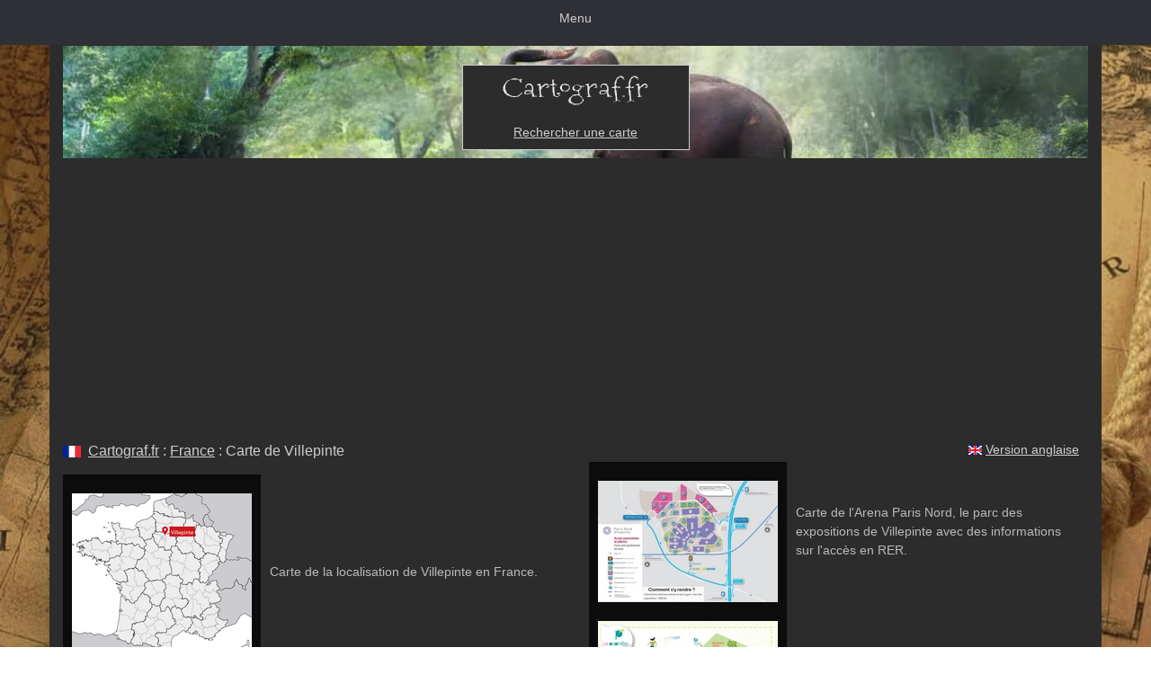

--- FILE ---
content_type: text/html; charset=UTF-8
request_url: https://www.cartograf.fr/carte_villepinte.php
body_size: 4091
content:
<!DOCTYPE html>
<html lang="fr">
<head><link rel="shortcut icon" href="favicon.ico">
<meta charset="UTF-8">
<meta http-equiv="X-UA-Compatible" content="IE=edge">
<meta name="viewport" content="width=device-width, initial-scale=1">
<link rel="stylesheet" href="commun.css">
<title>Carte de Villepinte avec les rues et les parcs</title>
<meta name="Description" content="Consultez une carte de Villepinte avec les routes, les départementales, les rues, les parcs et le parc des expositions ou une carte des fontaines d'eau.">
<meta name="Keywords" content="carte, Villepinte, cartes, Île-de-France, Seine-Saint-Denis, grande, localisation, route, rue, parc, parc des expositions, fontaine, eau, Arena Paris Nord, plan, pépinière">
<meta name="Copyright" content="Onmyweb.fr">
<meta name="Robots" content="all">
<script async src="https://www.googletagmanager.com/gtag/js?id=G-Q2LCZ8WTXW"></script>
<script>
 window.dataLayer = window.dataLayer || [];
 function gtag(){dataLayer.push(arguments);}
 gtag('js', new Date());
 gtag('config', 'G-Q2LCZ8WTXW');
</script>
<script async src="https://fundingchoicesmessages.google.com/i/pub-9068036362020026?ers=1"></script><script>(function() {function signalGooglefcPresent() {if (!window.frames['googlefcPresent']) {if (document.body) {const iframe = document.createElement('iframe'); iframe.style = 'width: 0; height: 0; border: none; z-index: -1000; left: -1000px; top: -1000px;'; iframe.style.display = 'none'; iframe.name = 'googlefcPresent'; document.body.appendChild(iframe);} else {setTimeout(signalGooglefcPresent, 0);}}}signalGooglefcPresent();})();</script><meta name="google-adsense-account" content="ca-pub-9068036362020026"><script async src="https://pagead2.googlesyndication.com/pagead/js/adsbygoogle.js?client=ca-pub-9068036362020026" crossorigin="anonymous"></script>
<link rel="canonical" href="https://www.cartograf.fr/carte_villepinte.php"></head>
<body>
<div id="topmenu" style="height: 50px;">
<label for="show-menu" class="show-menu">Menu</label>
<input type="checkbox" id="show-menu" role="button" aria-pressed="true">
<ul id="menu">
<li><div style="width: 78px">&nbsp;</div></li>
<li><div style="text-align: center">&nbsp;<img style="height: 50px; width: 38px;" title="Cartograf.fr : Toutes les cartes de géographie" src="https://www.cartograf.fr/images/interface/elephanto.gif" alt="Cartograf.fr : Toutes les cartes de géographie">&nbsp;</div></li>
<li><a href="https://www.cartograf.fr/recherche.php">Recherche</a></li>
<li><h2 style="line-height:1; margin-top:0px; margin-bottom:0px;"><a href="https://www.cartograf.fr/liste_carte_monde.php">Monde</a></h2></li>
<li><h2 style="line-height:1; margin-top:0px; margin-bottom:0px;"><a href="https://www.cartograf.fr/liste_carte_continent.php">Continents</a></h2></li>
<li><h2 style="line-height:1; margin-top:0px; margin-bottom:0px;"><a href="https://www.cartograf.fr/les-pays-les-autres-pays.php">Pays</a></h2></li>
<li><h2 style="line-height:1; margin-top:0px; margin-bottom:0px;"><a href="https://www.cartograf.fr/la_liste_des_villes.php">Villes</a></h2></li>
<li><h2 style="line-height:1; margin-top:0px; margin-bottom:0px;"><a href="https://www.cartograf.fr/les_actualites.php">Actualités</a></h2></li>
<li><h2 style="line-height:1; margin-top:0px; margin-bottom:0px;"><a href="https://www.cartograf.fr/continent/continent_europe_carte_villes.php">Europe</a></h2></li>
<li><h2 style="line-height:1; margin-top:0px; margin-bottom:0px;"><a href="https://www.cartograf.fr/img/carte_france_region.php">France</a></h2></li>
</ul>
</div><div class="container">
<div class="row">
<div class="col-xs-12">
<div id="photo-header" class="text-center" style="width: 100%; height: 125px;"><br><div style="width: 253px;" id="photo"><table style="width: 251px; background-color: rgb(44, 44, 44);"><tbody><tr><td style="padding: 5px;"><a href="https://www.cartograf.fr/index.php"><img style="width: 168px; height: 45px;" alt="Rechercher carte de géographie" title="Rechercher une carte de géographie sur Cartograf.fr" src="images/interface/cartograf_logo_fer4b.gif"></a></td></tr><tr><td style="padding: 5px;"><a href="https://www.cartograf.fr/recherche.php">Rechercher une carte</a></td></tr></tbody></table></div></div></div></div>
<div class="row">
<div class="col-xs-12 col-sm-6">
<div class="box">
<h1><a href="https://www.cartograf.fr/pays/drapeau_france.php"><img style="width: 20px; height: 13px;" alt="Drapeau France" title="Drapeau de la France" src="https://www.cartograf.fr/pays/img/france/mini_drapeau_france.png"></a>&nbsp;&nbsp;<a href="https://www.cartograf.fr/index.php">Cartograf.fr</a> : <a href="https://www.cartograf.fr/les-pays-la-france.php">France</a> : Carte de Villepinte</h1>
<table style="width: 100%;">
<tbody>
<tr>
<td style="background-color: rgb(12, 12, 12); text-align: center; width: 220px;"><br><a href="ville/villepinte/carte_localisation_villepinte_france.png"><img title="Carte de la localisation de Villepinte" src="ville/villepinte/mini_carte_localisation_villepinte_france.png" alt="Carte localisation Villepinte" style="width: 200px; height: 197px;"></a>
</td>
<td>
<div style="padding:10px;"><h2>Carte de la localisation de Villepinte en France.</h2></div>
</td>
</tr>
<tr>
<td style="background-color: rgb(12, 12, 12); text-align: center; width: 220px;"><br><a href="ville/villepinte/carte_localisation_villepinte_ile_de_france.png"><img title="Carte de la localisation de Villepinte en Île-de-France" src="ville/villepinte/mini_carte_localisation_villepinte_ile_de_france.png" alt="Carte localisation Villepinte Île-de-France" style="width: 200px; height: 204px;"></a>
</td>
<td>
<div style="padding:10px;"><h2>Carte de la localisation de Villepinte dans la région d'<a href="https://www.cartograf.fr/regions/ile_de_france.php">Île-de-France</a>.</h2></div>
</td>
</tr>
<tr>
<td style="background-color: rgb(12, 12, 12); text-align: center; width: 220px;"><br><a href="ville/villepinte/grande_carte_villepinte_quartier_rue_route_departementale_parc_expositions.png"><img title="Grande carte de Villepinte avec les rues, les routes départementales, les parcs et le parc des expo" src="ville/villepinte/mini_grande_carte_villepinte_quartier_rue_route_departementale_parc_expositions.png" alt="Grande carte Villepinte rue route parc" style="width: 200px; height: 142px;"></a>
</td>
<td>
<div style="padding:10px;">Grande carte de Villepinte avec les rues, les routes départementales, les parcs et le parc des expositions.</div>
</td>
</tr>
<tr>
<td style="background-color: rgb(12, 12, 12); text-align: center; width: 220px;"><br><a href="https://www.owater.fr/"><img title="Carte de Villepinte avec les fontaines d'eau" src="ville/villepinte/mini_carte_villepinte_fontaine_eau_potable.png" alt="Carte Villepinte fontaine eau" style="width: 200px; height: 136px;"></a>
<br><br>
</td>
<td>
<div style="padding:10px;">Carte de Villepinte avec les fontaines d'eau.</div>
</td>
</tr>
</tbody>
</table></div></div><div class="col-xs-12 col-sm-6">
<div class="box clearfix">
<div style="height: 28px; margin-top: 10px; margin-right: 10px; text-align: right;"><img style="width: 15px; height: 10px;" alt="version anglaise" title="version anglaise" src="https://www.cartograf.fr/images/interface/logo_english3.gif"> <a href="https://www.mappi.net/france.php">Version anglaise</a></div><table style="width: 100%;"><tbody>
<tr>
<td style="background-color: rgb(12, 12, 12); text-align: center; width: 220px;"><br><a href="ville/villepinte/carte_arena_paris_nord_parc_exposition_villepinte_information_acces.jpg"><img title="Carte de l'Arena Paris Nord, le parc des expositions de Villepinte avec des informations sur l'accès" src="ville/villepinte/mini_carte_arena_paris_nord_parc_exposition_villepinte_information_acces.jpg" alt="Carte Arena Paris Nord Villepinte parc expositions" style="width: 200px; height: 135px;"></a>
</td>
<td>
<div style="padding:10px;">Carte de l'Arena Paris Nord, le parc des expositions de Villepinte avec des informations sur l'accès en RER.</div>
</td>
</tr>
<tr>
<td style="background-color: rgb(12, 12, 12); text-align: center; width: 220px;"><br><a href="ville/villepinte/carte_parc_pepiniere_villepinte.jpg"><img title="Carte du parc de la pépinière de Villepinte" src="ville/villepinte/mini_carte_parc_pepiniere_villepinte.jpg" alt="Carte Villepinte parc pépinière" style="width: 200px; height: 141px;"></a>
</td>
<td>
<div style="padding:10px;"><h2>Carte du parc de la pépinière de Villepinte.</h2></div>
</td>
</tr>
<tr>
<td style="background-color: rgb(12, 12, 12); text-align: center; width: 220px;"><br><a href="ville/villepinte/plan_local_urbanisme_villepinte_parc_jardin.jpg"><img title="Plan local d'urbanisme de Villepinte" src="ville/villepinte/mini_plan_local_urbanisme_villepinte_parc_jardin.jpg" alt="Plan local urbanisme PLU Villepinte" style="width: 200px; height: 167px;"></a>
</td>
<td>
<div style="padding:10px;"><h2>Plan local d'urbanisme de Villepinte avec les parcs et les jardins.</h2></div>
</td>
</tr>
<tr>
<td style="background-color: rgb(12, 12, 12); text-align: center; width: 220px;"><br><a href="ville/villepinte/grande_carte_nuisance_sonore_villepinte_niveau_bruit_decibel.jpg"><img title="Grande carte des nuisances sonores de Villepinte avec le niveau de bruit en décibel" src="ville/villepinte/mini_grande_carte_nuisance_sonore_villepinte_niveau_bruit_decibel.jpg" alt="Carte Villepinte bruit nuisance sonore" style="width: 200px; height: 140px;"></a>
<br><br>
</td>
<td>
<div style="padding:10px;">Grande carte des nuisances sonores de Villepinte avec le niveau de bruit en décibel.</div>
</td>
</tr>
</tbody>
</table>
</div></div></div><div style="text-align: center; background-color: rgb(37, 37, 37);"><br>
<a href="https://www.cartograf.fr/regions/ile_de_france_2.php">Carte de l'Ile-de-France</a><br>
<a href="https://www.cartograf.fr/carte_paris.php">Carte de Paris</a><br>
<a href="https://www.cartograf.fr/img/carte_paris_transport.php">Carte des transports de Paris et d'Île-de-France</a><br>
<a href="https://www.cartograf.fr/carte_elancourt.php">Carte d'Elancourt</a><br>
<a href="https://www.cartograf.fr/carte_nanterre.php">Carte de Nanterre</a><br>
<a href="https://www.cartograf.fr/carte_saint_denis.php">Carte de Saint-Denis</a><br>
<a href="https://www.cartograf.fr/carte_saint_quentin_en_yvelines.php">Carte de Saint-Quentin-en-Yvelines</a><br>
<a href="https://www.cartograf.fr/carte_trappes.php">Carte de Trappes</a><br>
<a href="https://www.cartograf.fr/carte_versailles.php">Carte de Versailles</a><br>
<br>
</div><br><div id="elephanto" class="text-center" style="height: 309px; width: 300px;"><div style="margin-left: 73px; padding-top: 18px; width: 202px;">J'ai une très bonne mémoire, mais pour trouver une carte, je fais une petite <a style="color: rgb(0, 0, 0); font-weight: bold;" href="https://www.cartograf.fr/recherche.php">recherche</a>.</div></div><div style="text-align: center;"><br>
<div style="margin-left: 10px; margin-right:10px; text-align: left;">
<div style="font-size: 1.23em; margin-top: 10px; margin-bottom: 7px;">&#8226; Cartes du monde</div>
<a href="https://www.cartograf.fr/monde-pays.php">Cartes des pays</a> - 
<a href="https://www.cartograf.fr/monde-satellites.php">Cartes satellites</a> - 
<a href="https://www.cartograf.fr/monde-geologiques.php">Cartes géologiques</a> - 
<a href="https://www.cartograf.fr/monde-meteorologiques.php">Cartes météorologiques</a> - 
<a href="https://www.cartograf.fr/monde-populations.php">Cartes des populations</a> - 
<a href="https://www.cartograf.fr/monde-divers.php">Cartes diverses</a>
<br>
<div style="font-size: 1.23em; margin-top: 23px; margin-bottom: 7px;">&#8226; Cartes des continents</div>
<a href="https://www.cartograf.fr/continent-afrique.php">L'Afrique</a> - 
<a href="https://www.cartograf.fr/continent-amerique.php">L'Amérique</a> - 
<a href="https://www.cartograf.fr/continent-antarctique.php">L'Antarctique</a> - 
<a href="https://www.cartograf.fr/continent-asie.php">L'Asie</a> - 
<a href="https://www.cartograf.fr/continent-europe.php">L'Europe</a> - 
<a href="https://www.cartograf.fr/continent-oceanie.php">L'Océanie</a> - 
<a href="https://www.cartograf.fr/continent-7.php">Le 7e Continent</a>
<br>
<div style="font-size: 1.23em; margin-top: 23px; margin-bottom: 7px;">&#8226; Cartes des pays</div>
<a href="https://www.cartograf.fr/les-pays-les-autres-pays.php">La liste des pays</a> - 
<a href="https://www.cartograf.fr/les-pays-algerie.php">L'Algérie</a> - 
<a href="https://www.cartograf.fr/les-pays-lallemagne.php">L'Allemagne</a> - 
<a href="https://www.cartograf.fr/les-pays-l-australie.php">L'Australie</a> - 
<a href="https://www.cartograf.fr/les-pays-le-bresil.php">Le Brésil</a> - 
<a href="https://www.cartograf.fr/les-pays-le-Canada.php">Le Canada</a> - 
<a href="https://www.cartograf.fr/les-pays-lachine.php">La Chine</a> - 
<a href="https://www.cartograf.fr/pays/coree_du_sud.php">La Corée du Sud</a> - 
<a href="https://www.cartograf.fr/pays/costa_rica.php">Le Costa Rica</a> - 
<a href="https://www.cartograf.fr/pays/cote_d_ivoire.php">La Côte d'Ivoire</a> - 
<a href="https://www.cartograf.fr/les-pays-egypte.php">L'Égypte</a> - 
<a href="https://www.cartograf.fr/les-pays-espagne.php">L'Espagne</a> - 
<a href="https://www.cartograf.fr/les-pays-les-etats-unis.php">Les États-Unis</a> - 
<a href="https://www.cartograf.fr/pays/finlande.php">La Finlande</a> - 
<a href="https://www.cartograf.fr/les-pays-la-france.php">La France</a> - 
<a href="https://www.cartograf.fr/pays/grece.php">La Grèce</a> - 
<a href="https://www.cartograf.fr/les-pays-l-inde.php">L'Inde</a> - 
<a href="https://www.cartograf.fr/les-pays-italie.php">L'Italie</a> - 
<a href="https://www.cartograf.fr/les-pays-lejapon.php">Le Japon</a> - 
<a href="https://www.cartograf.fr/les-pays-le-maroc.php">Le Maroc</a> - 
<a href="https://www.cartograf.fr/les-pays-le-mexique.php">Le Mexique</a> - 
<a href="https://www.cartograf.fr/pays/portugal.php">Le Portugal</a> - 
<a href="https://www.cartograf.fr/les-pays-le-royaume-uni.php">Le Royaume-Uni</a> - 
<a href="https://www.cartograf.fr/les-pays-la-russie.php">La Russie</a> - 
<a href="https://www.cartograf.fr/les-pays-la-suisse.php">La Suisse</a> - 
<a href="https://www.cartograf.fr/pays/thailande.php">La Thaïlande</a> - 
<a href="https://www.cartograf.fr/les-pays-la-tunisie.php">La Tunisie</a> - 
<a href="https://www.cartograf.fr/pays/viet_nam.php">Le Vietnam</a>
<br>
<div style="font-size: 1.23em; margin-top: 23px; margin-bottom: 7px;">&#8226; Carte des villes</div>
<a href="https://www.cartograf.fr/la_liste_des_villes.php">La liste des villes</a> - 
<a href="https://www.cartograf.fr/les_villes_amsterdam.php">Amsterdam</a> - 
<a href="https://www.cartograf.fr/londres.php">Londres</a> - 
<a href="https://www.cartograf.fr/marrakech.php">Marrakech</a> - 
<a href="https://www.cartograf.fr/carte_marseille.php">Marseille</a> - 
<a href="https://www.cartograf.fr/les_villes_new_york_city.php">New York City</a> - 
<a href="https://www.cartograf.fr/les_villes_paris.php">Paris</a> - 
<a href="https://www.cartograf.fr/les_villes_seoul.php">Séoul</a> - 
<a href="https://www.cartograf.fr/les_villes_tokyo.php">Tokyo</a>
<br>
<div style="font-size: 1.23em; margin-top: 23px; margin-bottom: 7px;">&#8226; Actualités</div>
<a href="https://www.cartograf.fr/les_actualites.php">Toutes les actualités</a> - 
<a href="https://www.cartograf.fr/zones_bleues.php">Les zones bleues</a> - 
<a href="https://www.cartograf.fr/rechauffement_climatique.php">Réchauffement climatique</a> - 
<a href="https://www.cartograf.fr/carte_inondation_france.php">Les inondations en France</a> - 
<a href="https://www.cartograf.fr/carte_jo_paris_2024.php">Jeux Olympiques 2024 Paris</a> - 
<a href="https://www.cartograf.fr/carte_nuage_sable_sahara.php">Nuage de sable du Sahara</a> - 
<a href="https://www.cartograf.fr/carte_montee_des_eaux.php">Montée des eaux en France</a> - 
<a href="https://www.cartograf.fr/carte_energie_solaire.php">L'énergie solaire</a> - 
<a href="https://www.cartograf.fr/carte_gaza.php">La bande de Gaza</a> - 
<a href="https://www.cartograf.fr/carte_silicon_valley.php">La Silicon Valley</a> - 
<a href="https://www.cartograf.fr/la_langue_francaise.php">Au cœur de la langue française</a> - 
<a href="https://www.cartograf.fr/disparition_elephants.php">La disparition des éléphants</a> - 
<a href="https://www.cartograf.fr/deforestation_amazonie.php">Déforestation Amazonie</a> - 
<a href="https://www.cartograf.fr/indiens_bresil.php">Les Indiens du Brésil</a> - 
<a href="https://www.cartograf.fr/special-energies.php">L'énergie dans le monde</a> - 
<a href="https://www.cartograf.fr/special-pollutions.php">La pollution en France</a>
<br>
<div style="font-size: 1.23em; margin-top: 23px; margin-bottom: 7px;">&#8226; Informations</div>
<a href="https://www.cartograf.fr/index.php">Accueil</a> - 
<a href="https://www.cartograf.fr/recherche.php">Recherche</a> - 
<a href="https://www.cartograf.fr/sources.php">Sources</a> - 
<a href="https://www.cartograf.fr/cartes_temps_reel.php">Cartes en temps réel</a> - 
<a href="https://www.cartograf.fr/carte_langue_etrangere.php">Cartes en langues étrangères</a> - 
<a href="https://www.jeu.cartograf.fr/index.php">Exercices de géographie</a> - 
<a href="https://www.cartograf.fr/informations.php">Toutes les informations</a>
<br>
</div>
<div style="margin-left: 10px; margin-right:10px; color: rgb(23, 23, 23);">
<br>
<table style="background-color: rgb(244, 241, 223); width: 100%;">
<tbody>
<tr>
<td>
<div style="text-align: center;">
<br>
Les conseils de Carto Futé :
</div>
<div style="padding: 15px; text-align: left; line-height: 37px;">
- Utilisez notre <a style="color: rgb(23, 23, 23); font-weight: bold;" href="https://www.cartograf.fr/recherche.php">moteur de recherche</a> pour gagner du temps, si vous recherchez une carte précise.<br>
- Vous n'avez pas trouvé votre carte ? Essayez en anglais avec <a style="color: rgb(23, 23, 23); font-weight: bold;" href="https://www.mappi.net">www.mappi.net</a>.<br>
</div>
</td>
</tr>
</tbody>
</table>
<br>
</div>
<div style="text-align: justify; padding: 15px; background-color: rgb(37, 37, 37);">
<b>Cartograf.fr</b> est un site d'informations sur le thème de la géographie et de la cartographie. Vous pouvez consulter de nombreuses cartes de géographie, classées par continent, par pays et par ville. Un outil de recherche est à votre disposition dans le menu situé en haut de page. Des exercices pour apprendre la géographie tout en s'amusant sont disponibles depuis la rubrique « informations ».<br><br><div style="text-align: center;"><a href="https://www.owater.fr"><span style="color: rgb(165, 189, 213);">Owater.fr</span> : Carte mondiale de toutes les fontaines et points d'eau.</a><br><br><b>Carto un éléphant dans la légende.</b><br>"Le savoir appartient à tout le monde."<br><br>Free Copyright Open Source - <a href="https://www.cartograf.fr/cgu.php">CGU</a> - <a href="https://www.cartograf.fr/cookies.php">Informations cookies</a> - <br>www.cartograf.fr © 2009-2026 <a href="https://www.onmyweb.fr/">Onmyweb Production</a></div></div></div>
<br><br></div></body>
</html>

--- FILE ---
content_type: text/html; charset=utf-8
request_url: https://www.google.com/recaptcha/api2/aframe
body_size: 266
content:
<!DOCTYPE HTML><html><head><meta http-equiv="content-type" content="text/html; charset=UTF-8"></head><body><script nonce="R1wtAx6d9pJ-R748__oKdw">/** Anti-fraud and anti-abuse applications only. See google.com/recaptcha */ try{var clients={'sodar':'https://pagead2.googlesyndication.com/pagead/sodar?'};window.addEventListener("message",function(a){try{if(a.source===window.parent){var b=JSON.parse(a.data);var c=clients[b['id']];if(c){var d=document.createElement('img');d.src=c+b['params']+'&rc='+(localStorage.getItem("rc::a")?sessionStorage.getItem("rc::b"):"");window.document.body.appendChild(d);sessionStorage.setItem("rc::e",parseInt(sessionStorage.getItem("rc::e")||0)+1);localStorage.setItem("rc::h",'1768454187392');}}}catch(b){}});window.parent.postMessage("_grecaptcha_ready", "*");}catch(b){}</script></body></html>

--- FILE ---
content_type: application/javascript; charset=utf-8
request_url: https://fundingchoicesmessages.google.com/f/AGSKWxXheQH3Oolzlvq6tuFnzECiViWeCWEeSdusJrNFiYdQdw19qOnuJXTcCDt4eDu8M2VTT9JUY8Eg6HgVUv3llxdwsqIwVxfiIyKIMud9aGGWpMriQSEdlfs3Hib6xL8lEmTaRewgsriUchIB1rbe38Qk9YYLBUDffD5oDE4u2WAEWSYbzJDkZ7YLE1jA/_.ad-traffic./linkadv__square_ad-_764x70_/jcorner.php?partner=
body_size: -1289
content:
window['03658080-5bec-4245-9870-15276bb79801'] = true;